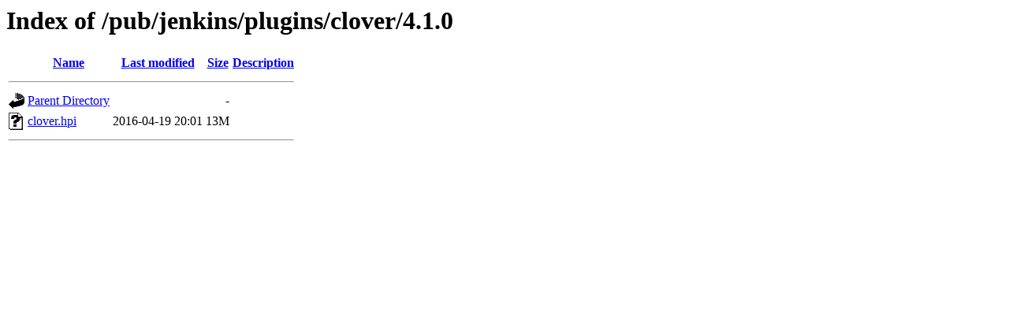

--- FILE ---
content_type: text/html;charset=ISO-8859-1
request_url: https://mirror.math.princeton.edu/pub/jenkins/plugins/clover/4.1.0/?C=D;O=A
body_size: 948
content:
<!DOCTYPE HTML PUBLIC "-//W3C//DTD HTML 3.2 Final//EN">
<html>
 <head>
  <title>Index of /pub/jenkins/plugins/clover/4.1.0</title>
 </head>
 <body>
<h1>Index of /pub/jenkins/plugins/clover/4.1.0</h1>
  <table>
   <tr><th valign="top"><img src="/icons/blank.gif" alt="[ICO]"></th><th><a href="?C=N;O=A">Name</a></th><th><a href="?C=M;O=A">Last modified</a></th><th><a href="?C=S;O=A">Size</a></th><th><a href="?C=D;O=D">Description</a></th></tr>
   <tr><th colspan="5"><hr></th></tr>
<tr><td valign="top"><img src="/icons/back.gif" alt="[PARENTDIR]"></td><td><a href="/pub/jenkins/plugins/clover/">Parent Directory</a></td><td>&nbsp;</td><td align="right">  - </td><td>&nbsp;</td></tr>
<tr><td valign="top"><img src="/icons/unknown.gif" alt="[   ]"></td><td><a href="clover.hpi">clover.hpi</a></td><td align="right">2016-04-19 20:01  </td><td align="right"> 13M</td><td>&nbsp;</td></tr>
   <tr><th colspan="5"><hr></th></tr>
</table>
</body></html>
